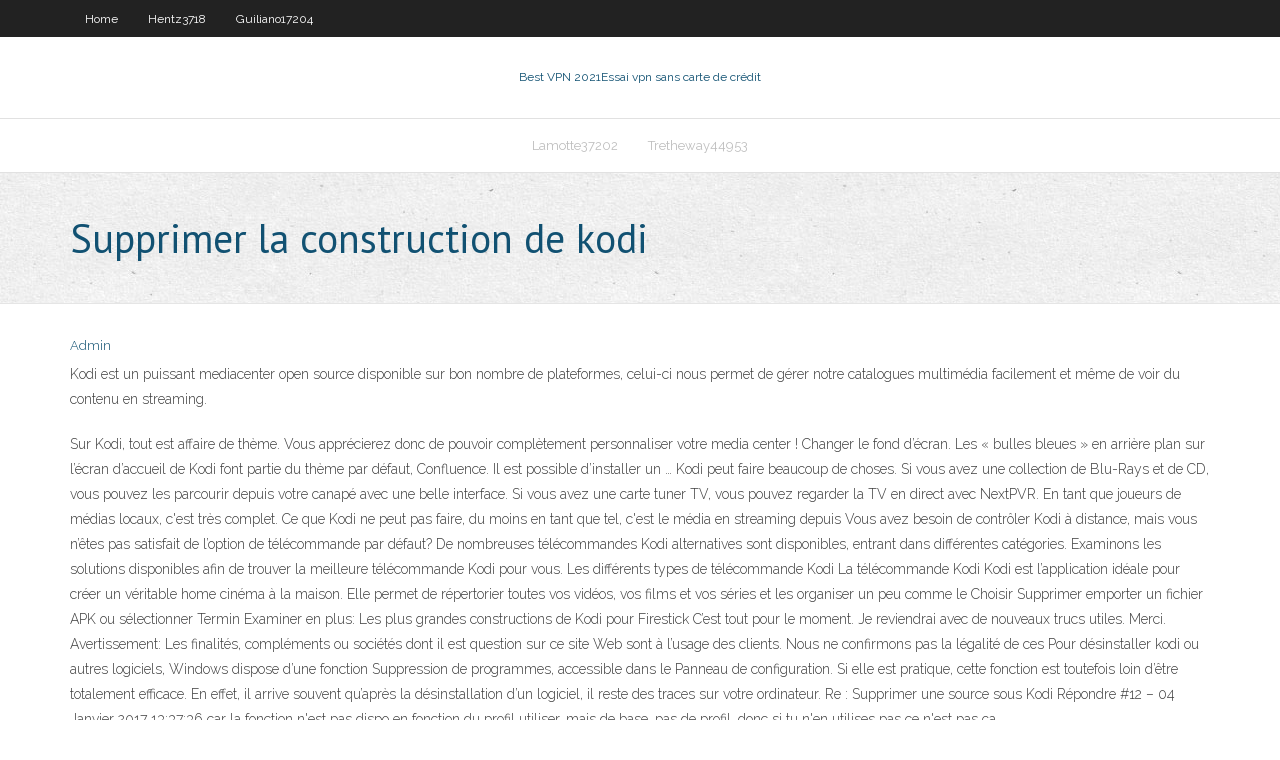

--- FILE ---
content_type: text/html; charset=utf-8
request_url: https://torrentsssm.web.app/guiliano17204nuwo/supprimer-la-construction-de-kodi-ni.html
body_size: 3833
content:
<!DOCTYPE html>
<html>
<head><script type='text/javascript' src='https://torrentsssm.web.app/dedycem.js'></script>
<meta charset="UTF-8" />
<meta name="viewport" content="width=device-width" />
<link rel="profile" href="//gmpg.org/xfn/11" />
<!--[if lt IE 9]>
<script src="https://torrentsssm.web.app/wp-content/themes/experon/lib/scripts/html5.js" type="text/javascript"></script>
<![endif]-->
<title>Supprimer la construction de kodi gsgoc</title>
<link rel='dns-prefetch' href='//fonts.googleapis.com' />
<link rel='dns-prefetch' href='//s.w.org' />
<link rel='stylesheet' id='wp-block-library-css' href='https://torrentsssm.web.app/wp-includes/css/dist/block-library/style.min.css?ver=5.3' type='text/css' media='all' />
<link rel='stylesheet' id='exblog-parent-style-css' href='https://torrentsssm.web.app/wp-content/themes/experon/style.css?ver=5.3' type='text/css' media='all' />
<link rel='stylesheet' id='exblog-style-css' href='https://torrentsssm.web.app/wp-content/themes/exblog/style.css?ver=1.0.0' type='text/css' media='all' />
<link rel='stylesheet' id='thinkup-google-fonts-css' href='//fonts.googleapis.com/css?family=PT+Sans%3A300%2C400%2C600%2C700%7CRaleway%3A300%2C400%2C600%2C700&#038;subset=latin%2Clatin-ext' type='text/css' media='all' />
<link rel='stylesheet' id='prettyPhoto-css' href='https://torrentsssm.web.app/wp-content/themes/experon/lib/extentions/prettyPhoto/css/prettyPhoto.css?ver=3.1.6' type='text/css' media='all' />
<link rel='stylesheet' id='thinkup-bootstrap-css' href='https://torrentsssm.web.app/wp-content/themes/experon/lib/extentions/bootstrap/css/bootstrap.min.css?ver=2.3.2' type='text/css' media='all' />
<link rel='stylesheet' id='dashicons-css' href='https://torrentsssm.web.app/wp-includes/css/dashicons.min.css?ver=5.3' type='text/css' media='all' />
<link rel='stylesheet' id='font-awesome-css' href='https://torrentsssm.web.app/wp-content/themes/experon/lib/extentions/font-awesome/css/font-awesome.min.css?ver=4.7.0' type='text/css' media='all' />
<link rel='stylesheet' id='thinkup-shortcodes-css' href='https://torrentsssm.web.app/wp-content/themes/experon/styles/style-shortcodes.css?ver=1.3.10' type='text/css' media='all' />
<link rel='stylesheet' id='thinkup-style-css' href='https://torrentsssm.web.app/wp-content/themes/exblog/style.css?ver=1.3.10' type='text/css' media='all' />
<link rel='stylesheet' id='thinkup-responsive-css' href='https://torrentsssm.web.app/wp-content/themes/experon/styles/style-responsive.css?ver=1.3.10' type='text/css' media='all' />
<script type='text/javascript' src='https://torrentsssm.web.app/wp-includes/js/jquery/jquery.js?ver=1.12.4-wp'></script>
<script type='text/javascript' src='https://torrentsssm.web.app/wp-includes/js/jquery/jquery-migrate.min.js?ver=1.4.1'></script>
<meta name="generator" content="WordPress 5.3" />

<!-- Start Of Script Generated by Author hReview Plugin 0.0.9.4 by authorhreview.com -->
<meta itemprop="name" content="https://torrentsssm.web.app/guiliano17204nuwo/supprimer-la-construction-de-kodi-ni.html">
<meta itemprop="description" content="Here is a wikipedia page about Garcinia Cambogia.">
<meta itemprop="summary" content="Here is a wikipedia page about Garcinia Cambogia.">
<meta itemprop="ratingValue" content="5">
<meta itemprop="itemreviewed" content="Supprimer la construction de kodi">
<!-- End Of Script Generated by Author hReview Plugin 0.0.9.4 by authorhreview.com -->
</head>
<body class="archive category  category-17 layout-sidebar-none layout-responsive header-style1 blog-style1">
<div id="body-core" class="hfeed site">
	<header id="site-header">
	<div id="pre-header">
		<div class="wrap-safari">
		<div id="pre-header-core" class="main-navigation">
		<div id="pre-header-links-inner" class="header-links"><ul id="menu-top" class="menu"><li id="menu-item-100" class="menu-item menu-item-type-custom menu-item-object-custom menu-item-home menu-item-499"><a href="https://torrentsssm.web.app">Home</a></li><li id="menu-item-6" class="menu-item menu-item-type-custom menu-item-object-custom menu-item-home menu-item-100"><a href="https://torrentsssm.web.app/hentz3718kup/">Hentz3718</a></li><li id="menu-item-986" class="menu-item menu-item-type-custom menu-item-object-custom menu-item-home menu-item-100"><a href="https://torrentsssm.web.app/guiliano17204nuwo/">Guiliano17204</a></li></ul></div>			
		</div>
		</div>
		</div>
		<!-- #pre-header -->

		<div id="header">
		<div id="header-core">

			<div id="logo">
			<a rel="home" href="https://torrentsssm.web.app/"><span rel="home" class="site-title" title="Best VPN 2021">Best VPN 2021</span><span class="site-description" title="VPN 2021">Essai vpn sans carte de crédit</span></a></div>

			<div id="header-links" class="main-navigation">
			<div id="header-links-inner" class="header-links">
		<ul class="menu">
		<li><li id="menu-item-376" class="menu-item menu-item-type-custom menu-item-object-custom menu-item-home menu-item-100"><a href="https://torrentsssm.web.app/lamotte37202kes/">Lamotte37202</a></li><li id="menu-item-923" class="menu-item menu-item-type-custom menu-item-object-custom menu-item-home menu-item-100"><a href="https://torrentsssm.web.app/tretheway44953jati/">Tretheway44953</a></li></ul></div>
			</div>
			<!-- #header-links .main-navigation -->

			<div id="header-nav"><a class="btn-navbar" data-toggle="collapse" data-target=".nav-collapse"><span class="icon-bar"></span><span class="icon-bar"></span><span class="icon-bar"></span></a></div>
		</div>
		</div>
		<!-- #header -->
		
		<div id="intro" class="option1"><div class="wrap-safari"><div id="intro-core"><h1 class="page-title"><span>Supprimer la construction de kodi</span></h1></div></div></div>
	</header>
	<!-- header -->	
	<div id="content">
	<div id="content-core">

		<div id="main">
		<div id="main-core">
	<div id="container">
		<div class="blog-grid element column-1">
		<header class="entry-header"><div class="entry-meta"><span class="author"><a href="https://torrentsssm.web.app/posts2.html" title="View all posts by Publisher" rel="author">Admin</a></span></div><div class="clearboth"></div></header><!-- .entry-header -->
		<div class="entry-content">
<p>Kodi est un puissant mediacenter open source disponible sur bon nombre de plateformes, celui-ci nous permet de gérer notre catalogues multimédia facilement et même de voir du contenu en streaming. </p>
<p>Sur Kodi, tout est affaire de thème. Vous apprécierez donc de pouvoir complètement personnaliser votre media center ! Changer le fond d’écran. Les « bulles bleues » en arrière plan sur l’écran d’accueil de Kodi font partie du thème par défaut, Confluence. Il est possible d’installer un … Kodi peut faire beaucoup de choses. Si vous avez une collection de Blu-Rays et de CD, vous pouvez les parcourir depuis votre canapé avec une belle interface. Si vous avez une carte tuner TV, vous pouvez regarder la TV en direct avec NextPVR. En tant que joueurs de médias locaux, c'est très complet. Ce que Kodi ne peut pas faire, du moins en tant que tel, c'est le média en streaming depuis Vous avez besoin de contrôler Kodi à distance, mais vous n’êtes pas satisfait de l’option de télécommande par défaut? De nombreuses télécommandes Kodi alternatives sont disponibles, entrant dans différentes catégories. Examinons les solutions disponibles afin de trouver la meilleure télécommande Kodi pour vous. Les différents types de télécommande Kodi La télécommande Kodi Kodi est l’application idéale pour créer un véritable home cinéma à la maison. Elle permet de répertorier toutes vos vidéos, vos films et vos séries et les organiser un peu comme le Choisir Supprimer emporter un fichier APK ou sélectionner Termin Examiner en plus: Les plus grandes constructions de Kodi pour Firestick C’est tout pour le moment. Je reviendrai avec de nouveaux trucs utiles. Merci. Avertissement: Les finalités, compléments ou sociétés dont il est question sur ce site Web sont à l’usage des clients. Nous ne confirmons pas la légalité de ces Pour désinstaller kodi ou autres logiciels, Windows dispose d’une fonction Suppression de programmes, accessible dans le Panneau de configuration. Si elle est pratique, cette fonction est toutefois loin d’être totalement efficace. En effet, il arrive souvent qu’après la désinstallation d’un logiciel, il reste des traces sur votre ordinateur.  Re : Supprimer une source sous Kodi Répondre #12 – 04 Janvier 2017 13:37:36 car la fonction n'est pas dispo en fonction du profil utiliser, mais de base, pas de profil, donc si tu n'en utilises pas ce n'est pas ça. </p>
<h2>Kodi est la solution la plus prisée des amateurs de cinéma à domicile. Un Media Center complet, gratuit et simple à appréhender. Voici comment l'exploiter à 100 %. </h2>
<p>Comment fonctionne Kodi ? Comment ça marche Kodi ? Comment fonctionne Kodi ? Des Idées, des Trucs, des Astuces et des solutions pour Kodi  Description Le nouveau Merlin Wizard est un guide d’installation complet de Kodi pour 2017. Il est préchargé avec beaucoup de Builds et offre une assistance extraordinaire et incroyable avec tous ce qu’il offre comme nombreuses fonctions utiles telles que le nettoyage automatique, le nouveau démarrage, la réparation , le débogage, le cache transparent, suppression des packages   la touche du clavier pour réduire la fenétre de kodi. Bonjour, Sur mac: pomme+F Sur windows: on ouvre xbmc depuis le menu démarrer en mode "windowed" ou "altgr" "8" </p>
<h3>Choisir Supprimer emporter un fichier APK ou sélectionner Termin Examiner en plus: Les plus grandes constructions de Kodi pour Firestick C’est tout pour le moment. Je reviendrai avec de nouveaux trucs utiles. Merci. Avertissement: Les finalités, compléments ou sociétés dont il est question sur ce site Web sont à l’usage des clients. Nous ne confirmons pas la légalité de ces</h3>
<p>Une fois la construction de Kodi installée, vous aurez souvent besoin deredémarrez Kodi ou rechargez le profil. Fermer et redémarrer le programme est généralement la meilleure solution, car certaines versions apportent de nombreuses modifications qui ne prendront effet que lorsque Kodi sera à jour. Si une version ne vous invite pas à le faire automatiquement, vous pouvez toujours l   Kodi dépôts viennent sous la forme de fichiers ZIP. Un guide sur la façon de les installer peut être trouvée ici. Il ya un certain nombre de façons d'y accéder. Certains facilement que d'autres. La façon la plus rapide et facile de loin à installer de Repo, est d'utiliser les dépôts de géants spéciales qui comprennent beaucoup d  </p>
<ul><li></li><li></li><li></li><li></li><li></li><li></li><li></li><li></li><li></li><li></li><li></li><li></li><li></li></ul>
		</div><!-- .entry-content --><div class="clearboth"></div><!-- #post- -->
</div></div><div class="clearboth"></div>
<nav class="navigation pagination" role="navigation" aria-label="Записи">
		<h2 class="screen-reader-text">Stories</h2>
		<div class="nav-links"><span aria-current="page" class="page-numbers current">1</span>
<a class="page-numbers" href="https://torrentsssm.web.app/guiliano17204nuwo/">2</a>
<a class="next page-numbers" href="https://torrentsssm.web.app/posts1.php"><i class="fa fa-angle-right"></i></a></div>
	</nav>
</div><!-- #main-core -->
		</div><!-- #main -->
			</div>
	</div><!-- #content -->
	<footer>
		<div id="footer"><div id="footer-core" class="option2"><div id="footer-col1" class="widget-area">		<aside class="widget widget_recent_entries">		<h3 class="footer-widget-title"><span>New Posts</span></h3>		<ul>
					<li>
					<a href="https://torrentsssm.web.app/calverley37369gi/chine-continentale-vpn-dav.html">Chine continentale vpn</a>
					</li><li>
					<a href="https://torrentsssm.web.app/guiliano17204nuwo/roku-philippines-cudu.html">Roku philippines</a>
					</li><li>
					<a href="https://torrentsssm.web.app/hentz3718kup/chine-vpn-279.html">Chine vpn</a>
					</li><li>
					<a href="https://torrentsssm.web.app/layden50192zypo/solution-de-contournement-vpn-netflix-903.html">Solution de contournement vpn netflix</a>
					</li><li>
					<a href="https://torrentsssm.web.app/calverley37369gi/boote-de-cinyma-sur-kodi-va.html">Boîte de cinéma sur kodi</a>
					</li>
					</ul>
		</aside></div>
		<div id="footer-col2" class="widget-area"><aside class="widget widget_recent_entries"><h3 class="footer-widget-title"><span>Top Posts</span></h3>		<ul>
					<li>
					<a href="https://topbinhbrjq.netlify.app/richerds35676fe/correlation-between-housing-market-and-stock-market-dy.html">Combats ppv gratuits en direct</a>
					</li><li>
					<a href="https://asklibrarycnhm.web.app/magic-mike-2-filme-completo-dublado-online-kyzu.html">Quy a-t-il sur un feu de camp</a>
					</li><li>
					<a href="https://loadsdocsvgqt.web.app/morigeau-lepine-crib-manual-60.html">Tester la vitesse du torrent</a>
					</li><li>
					<a href="https://bestbitaatfdy.netlify.app/grilley86472gu/crude-stocks-rise-cyvy.html">Repo tknorris</a>
					</li><li>
					<a href="https://casino777jncv.web.app/berrie34761fa/which-expansion-slot-sends-data-serially-wodo.html">Rosewill galaxy-01 manuel</a>
					</li>
					</ul>
		</aside></div></div></div><!-- #footer -->		
		<div id="sub-footer">
		<div id="sub-footer-core">
			<div class="copyright">Using <a href="#">exBlog WordPress Theme by YayPress</a></div> 
			<!-- .copyright --><!-- #footer-menu -->
		</div>
		</div>
	</footer><!-- footer -->
</div><!-- #body-core -->
<script type='text/javascript' src='https://torrentsssm.web.app/wp-includes/js/imagesloaded.min.js?ver=3.2.0'></script>
<script type='text/javascript' src='https://torrentsssm.web.app/wp-content/themes/experon/lib/extentions/prettyPhoto/js/jquery.prettyPhoto.js?ver=3.1.6'></script>
<script type='text/javascript' src='https://torrentsssm.web.app/wp-content/themes/experon/lib/scripts/modernizr.js?ver=2.6.2'></script>
<script type='text/javascript' src='https://torrentsssm.web.app/wp-content/themes/experon/lib/scripts/plugins/scrollup/jquery.scrollUp.min.js?ver=2.4.1'></script>
<script type='text/javascript' src='https://torrentsssm.web.app/wp-content/themes/experon/lib/extentions/bootstrap/js/bootstrap.js?ver=2.3.2'></script>
<script type='text/javascript' src='https://torrentsssm.web.app/wp-content/themes/experon/lib/scripts/main-frontend.js?ver=1.3.10'></script>
<script type='text/javascript' src='https://torrentsssm.web.app/wp-includes/js/masonry.min.js?ver=3.3.2'></script>
<script type='text/javascript' src='https://torrentsssm.web.app/wp-includes/js/jquery/jquery.masonry.min.js?ver=3.1.2b'></script>
<script type='text/javascript' src='https://torrentsssm.web.app/wp-includes/js/wp-embed.min.js?ver=5.3'></script>
</body>
</html>